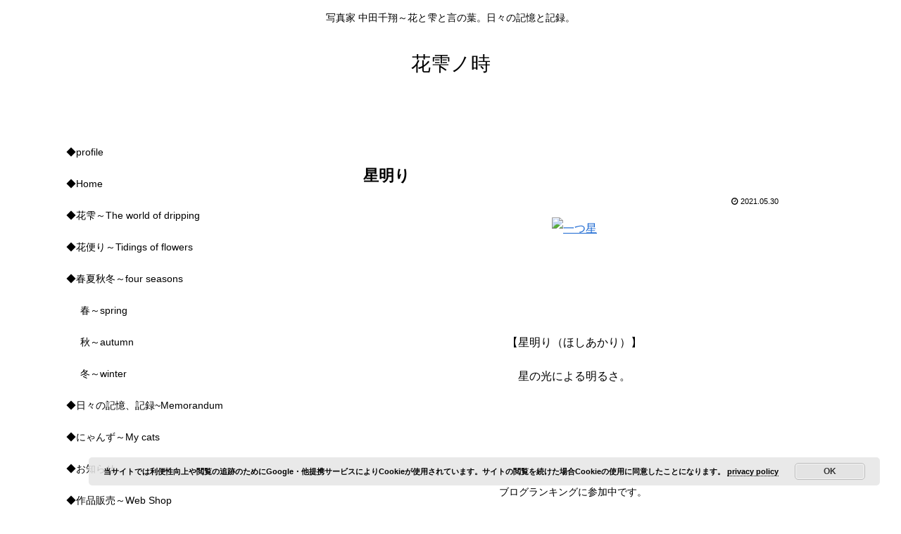

--- FILE ---
content_type: text/html; charset=utf-8
request_url: https://www.google.com/recaptcha/api2/aframe
body_size: 267
content:
<!DOCTYPE HTML><html><head><meta http-equiv="content-type" content="text/html; charset=UTF-8"></head><body><script nonce="uv2pZa5rzfPWIqozky6tsQ">/** Anti-fraud and anti-abuse applications only. See google.com/recaptcha */ try{var clients={'sodar':'https://pagead2.googlesyndication.com/pagead/sodar?'};window.addEventListener("message",function(a){try{if(a.source===window.parent){var b=JSON.parse(a.data);var c=clients[b['id']];if(c){var d=document.createElement('img');d.src=c+b['params']+'&rc='+(localStorage.getItem("rc::a")?sessionStorage.getItem("rc::b"):"");window.document.body.appendChild(d);sessionStorage.setItem("rc::e",parseInt(sessionStorage.getItem("rc::e")||0)+1);localStorage.setItem("rc::h",'1769195341866');}}}catch(b){}});window.parent.postMessage("_grecaptcha_ready", "*");}catch(b){}</script></body></html>